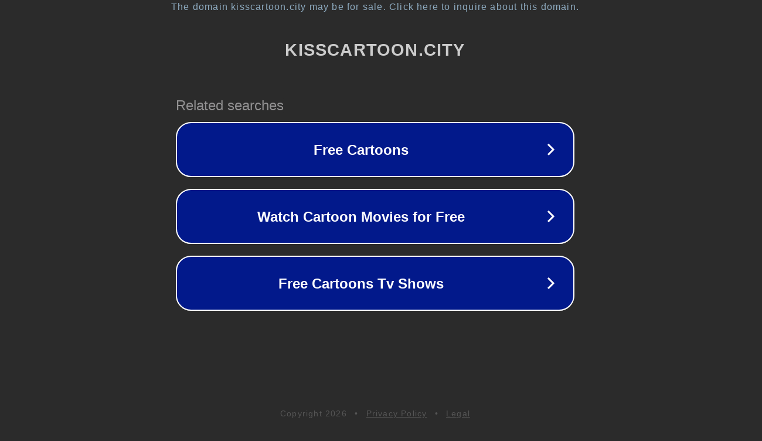

--- FILE ---
content_type: text/html; charset=utf-8
request_url: https://kisscartoon.city/movie/super-monsters-season-3-igd80pvrl9/
body_size: 1102
content:
<!doctype html>
<html data-adblockkey="MFwwDQYJKoZIhvcNAQEBBQADSwAwSAJBANDrp2lz7AOmADaN8tA50LsWcjLFyQFcb/P2Txc58oYOeILb3vBw7J6f4pamkAQVSQuqYsKx3YzdUHCvbVZvFUsCAwEAAQ==_LkzLudm+vILWpkJhISdTpQauDiIUovoCxDLQin4mLdD0JCJGXT2CQQwzlbd9GpSHessOpiqeuS4OGfXxElNy8w==" lang="en" style="background: #2B2B2B;">
<head>
    <meta charset="utf-8">
    <meta name="viewport" content="width=device-width, initial-scale=1">
    <link rel="icon" href="[data-uri]">
    <link rel="preconnect" href="https://www.google.com" crossorigin>
</head>
<body>
<div id="target" style="opacity: 0"></div>
<script>window.park = "[base64]";</script>
<script src="/bFWRSnVoD.js"></script>
</body>
</html>
